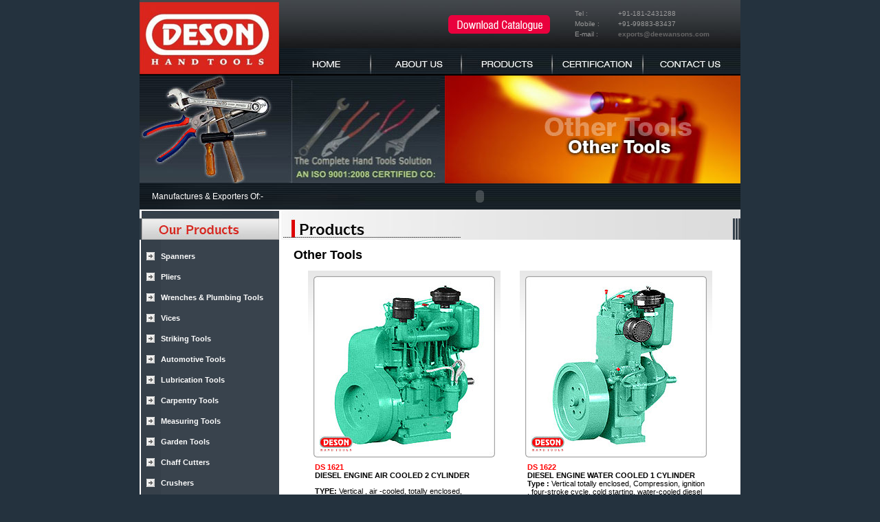

--- FILE ---
content_type: text/html
request_url: http://deewansons.com/other-t3.html
body_size: 5531
content:
<html>
<head>
<TITLE>DEEWANSONS - kerosene pressure stove manufacturers india, kerosene pressure stove exporters, charcoal iron press, cobbler anvil, shoe maker anvil, shoe repair anvil, three legged pot, three legged potjie</TITLE>
<META name="keywords" content="Kerosene pressure stove, kerosene pressure stove manufacturers india, kerosene pressure stove exporters, charcoal iron press, cobbler anvil, shoe maker anvil, shoe repair anvil, three legged pot, three legged potjie">
<!-- ImageReady Preload Script (about.psd) -->
<script type="text/javascript">
<!--

function newImage(arg) {
	if (document.images) {
		rslt = new Image();
		rslt.src = arg;
		return rslt;
	}
}

function changeImages() {
	if (document.images && (preloadFlag == true)) {
		for (var i=0; i<changeImages.arguments.length; i+=2) {
			document[changeImages.arguments[i]].src = changeImages.arguments[i+1];
		}
	}
}

var preloadFlag = false;
function preloadImages() {
	if (document.images) {
		about_03_over = newImage("images/about_03-over.jpg");
		about_04_over = newImage("images/about_04-over.jpg");
		about_05_over = newImage("images/about_05-over.jpg");
		about_06_over = newImage("images/about_06-over.jpg");
		about_07_over = newImage("images/about_07-over.jpg");
		preloadFlag = true;
	}
}

// -->
</script>
<!-- End Preload Script -->
<style type="text/css">
<!--
body {
	background-image: url();
	background-repeat: repeat-x;
	background-color: #24323E;
}
-->
</style>
<link href="style.css" rel="stylesheet" type="text/css">
<link href="mainstyle1.css" rel="stylesheet" type="text/css">
<style type="text/css">
<!--
.style3 {color: #999999}
.style4 {
	color: #FF0000;
	font-weight: bold;
}
-->
</style>
</head>
<body leftmargin="0" topmargin="0" marginwidth="0" marginheight="0" onLoad="preloadImages();">
<!-- ImageReady Slices (about.psd) -->
<table width="874" height="479" border="0" align="center" cellpadding="0" cellspacing="0" id="Table_01">
	<tr>
		<td colspan="2" rowspan="2">
			<img src="images/about_01.jpg" width="204" height="110" alt=""></td>
		<td height="70" colspan="6" background="images/about_02.jpg"><table width="100%" border="0" align="center" cellpadding="0" cellspacing="0">
      <tr>
        <td width="35%"><table width="201" border="0" align="center" cellpadding="1" cellspacing="1">
          <tr>
            <td width="194"><div id="google_translate_element"></div>
              <script>
function googleTranslateElementInit() {
  new google.translate.TranslateElement({
    pageLanguage: 'en',
    layout: google.translate.TranslateElement.InlineLayout.SIMPLE
  }, 'google_translate_element');
}
          </script>
              <script src="http://translate.google.com/translate_a/element.js?cb=googleTranslateElementInit"></script></td>
            <td width="10">&nbsp;</td>
          </tr>
        </table>
        <td width="25%" align="center"><a href="Deewansons-Catalog.pdf" target="_blank"><img src="images/download.png" width="154" height="33" border="0"></a></td>
        <td width="40%"><table width="90%" border="0" align="right" cellpadding="0" cellspacing="0">
          <tr>
            <td width="26%" class="meenu style3">Tel : </td>
            <td width="74%" class="ind_mor1">+91-181-2431288</td>
          </tr>
          <tr><td class="meenu style3">Mobile : </td>
            <td class="ind_mor1">+91-99883-83437</td>

          </tr>
          <tr>
            <td class="meenu style3">E-mail : </td>
            <td class="ind_mor1"><a href="mailto:exports@deewansons.com">exports@deewansons.com</a></td>
          </tr>
        </table></td>
      </tr>
    </table></td>
	</tr>
	<tr>
		<td>
			<a href="index.html"
				onmouseover="changeImages('about_03', 'images/about_03-over.jpg'); return true;"
				onmouseout="changeImages('about_03', 'images/about_03.jpg'); return true;"
				onmousedown="changeImages('about_03', 'images/about_03-over.jpg'); return true;"
				onmouseup="changeImages('about_03', 'images/about_03-over.jpg'); return true;">
				<img name="about_03" src="images/about_03.jpg" width="132" height="40" border="0" alt=""></a></td>
		<td colspan="2">
			<a href="about.html"
				onmouseover="changeImages('about_04', 'images/about_04-over.jpg'); return true;"
				onmouseout="changeImages('about_04', 'images/about_04.jpg'); return true;"
				onmousedown="changeImages('about_04', 'images/about_04-over.jpg'); return true;"
				onmouseup="changeImages('about_04', 'images/about_04-over.jpg'); return true;">
				<img name="about_04" src="images/about_04.jpg" width="132" height="40" border="0" alt=""></a></td>
		<td>
			<a href="products.html"
				onmouseover="changeImages('about_05', 'images/about_05-over.jpg'); return true;"
				onmouseout="changeImages('about_05', 'images/about_05.jpg'); return true;"
				onmousedown="changeImages('about_05', 'images/about_05-over.jpg'); return true;"
				onmouseup="changeImages('about_05', 'images/about_05-over.jpg'); return true;">
				<img name="about_05" src="images/about_05.jpg" width="132" height="40" border="0" alt=""></a></td>
		<td>
			<a href="certification.html"
				onmouseover="changeImages('about_06', 'images/about_06-over.jpg'); return true;"
				onmouseout="changeImages('about_06', 'images/about_06.jpg'); return true;"
				onmousedown="changeImages('about_06', 'images/about_06-over.jpg'); return true;"
				onmouseup="changeImages('about_06', 'images/about_06-over.jpg'); return true;">
				<img name="about_06" src="images/about_06.jpg" width="132" height="40" border="0" alt=""></a></td>
		<td>
			<a href="contact.html"
				onmouseover="changeImages('about_07', 'images/about_07-over.jpg'); return true;"
				onmouseout="changeImages('about_07', 'images/about_07.jpg'); return true;"
				onmousedown="changeImages('about_07', 'images/about_07-over.jpg'); return true;"
				onmouseup="changeImages('about_07', 'images/about_07-over.jpg'); return true;">
				<img name="about_07" src="images/about_07.jpg" width="142" height="40" border="0" alt=""></a></td>
	</tr>
	<tr>
		<td colspan="4">
			<img src="images/about_08.jpg" width="444" height="157" alt=""></td>
		<td height="157" colspan="4" background="images/about_09.jpg"><img src="images/other-tools-p.jpg" width="430" height="157"></td>
	</tr>
	<tr>
      <td height="38" colspan="8" background="images/index_10.jpg"><table width="96%" border="0" align="center" cellpadding="0" cellspacing="0">
          <tr>
            <td width="27%"><span class="td_white">Manufactures &amp; Exporters Of:-</span></td>
            <td width="62%"><object classid="clsid:D27CDB6E-AE6D-11cf-96B8-444553540000" codebase="http://download.macromedia.com/pub/shockwave/cabs/flash/swflash.cab#version=7,0,19,0" width="500" height="20">
                <param name="movie" value="text.swf" />
                <param name="wmode" value="transparent" />
                <embed wmode ="transparent" src="text.swf" quality="high" pluginspage="http://www.macromedia.com/go/getflashplayer" type="application/x-shockwave-flash" width="500" height="30"></embed>
            </object></td>
            <td width="11%"><a href="director.html"></a></td>
          </tr>
      </table></td>
  </tr>
	<tr>
		<td>
			<img src="images/about_11.jpg" width="203" height="44" alt=""></td>
		<td colspan="7">
			<img src="images/product.jpg" width="671" height="44" alt=""></td>
	</tr>
	<tr>
		<td width="203" height="62" valign="top" background="images/about_13.jpg"><table width="94%" border="0" align="center" cellpadding="0" cellspacing="0">
          <tr>
            <td valign="top"><table width="200" border="0" align="left" cellpadding="0" cellspacing="0" bgcolor="#36404A">
              <tr>
                <th width="29" scope="col">&nbsp;</th>
                <th width="171" bgcolor="#39434D" class="td_white" scope="col">&nbsp;</th>
              </tr>
              <tr>
                <th scope="col"><img src="images/arrow.jpg" width="12" height="12" /></th>
                <th bgcolor="#39434D" class="td_white" scope="col"><div align="left"><a href="spanners.html">Spanners</a></div></th>
              </tr>
              <tr>
                <th scope="col">&nbsp;</th>
                <th bgcolor="#39434D" class="td_white" scope="col">&nbsp;</th>
              </tr>
              <tr>
                <th scope="col"><img src="images/arrow.jpg" width="12" height="12" /></th>
                <th bgcolor="#39434D" class="td_white" scope="col"><div align="left"><a href="pliers.html">Pliers</a></div></th>
              </tr>
              <tr>
                <th scope="col">&nbsp;</th>
                <th bgcolor="#39434D" class="td_white" scope="col">&nbsp;</th>
              </tr>
              <tr>
                <th scope="col"><img src="images/arrow.jpg" width="12" height="12" /></th>
                <th bgcolor="#39434D" class="td_white" scope="col"><div align="left"><a href="wrenches.html">Wrenches &amp; Plumbing Tools</a></div></th>
              </tr>
              <tr>
                <th scope="col">&nbsp;</th>
                <th bgcolor="#39434D" class="td_white" scope="col">&nbsp;</th>
              </tr>
              <tr>
                <th scope="col"><img src="images/arrow.jpg" width="12" height="12" /></th>
                <th bgcolor="#39434D" class="td_white" scope="col"><div align="left"><a href="vices.html">Vices</a></div></th>
              </tr>
              <tr>
                <th scope="col">&nbsp;</th>
                <th bgcolor="#39434D" class="td_white" scope="col">&nbsp;</th>
              </tr>
              <tr>
                <th scope="col"><img src="images/arrow.jpg" width="12" height="12" /></th>
                <th bgcolor="#39434D" class="td_white" scope="col"><div align="left"><a href="striking-tools.html">Striking Tools </a></div></th>
              </tr>
              <tr>
                <th scope="col">&nbsp;</th>
                <th bgcolor="#39434D" class="td_white" scope="col">&nbsp;</th>
              </tr>
              <tr>
                <th scope="col"><img src="images/arrow.jpg" width="12" height="12" /></th>
                <th bgcolor="#39434D" class="td_white" scope="col"><div align="left">
                    <p><a href="garage.html">Automotive Tools </a></p>
                  <a href="garage.html"></a> </div></th>
              </tr>
              <tr>
                <th scope="col">&nbsp;</th>
                <th bgcolor="#39434D" class="td_white" scope="col">&nbsp;</th>
              </tr>
              <tr>
                <th scope="col"><img src="images/arrow.jpg" width="12" height="12" /></th>
                <th bgcolor="#39434D" class="td_white" scope="col"><div align="left">
                    <p><a href="lubrication.html"> Lubrication Tools</a></p>
                  <a href="garage.html"></a> </div></th>
              </tr>
              <tr>
                <th scope="col">&nbsp;</th>
                <th bgcolor="#39434D" class="td_white" scope="col">&nbsp;</th>
              </tr>
              <tr>
                <th scope="col"><img src="images/arrow.jpg" width="12" height="12" /></th>
                <th bgcolor="#39434D" class="td_white" scope="col"><div align="left"><a href="carpentry.html">Carpentry Tools <br>
                </a></div></th>
              </tr>
              <tr>
                <th scope="col">&nbsp;</th>
                <th bgcolor="#39434D" class="td_white" scope="col">&nbsp;</th>
              </tr>
              <tr>
                <th scope="col"><img src="images/arrow.jpg" width="12" height="12" /></th>
                <th bgcolor="#39434D" class="td_white" scope="col"><div align="left"><a href="measuring.html"> Measuring Tools</a></div></th>
              </tr>
              <tr>
                <th scope="col">&nbsp;</th>
                <th bgcolor="#39434D" class="td_white" scope="col">&nbsp;</th>
              </tr>
              <tr>
                <th scope="col"><img src="images/arrow.jpg" width="12" height="12" /></th>
                <th bgcolor="#39434D" class="td_white" scope="col"><div align="left"><a href="garden-tools.html">Garden Tools </a></div></th>
              </tr>
              <tr>
                <th scope="col">&nbsp;</th>
                <th bgcolor="#39434D" class="td_white" scope="col">&nbsp;</th>
              </tr>
              <tr>
                <th scope="col"><img src="images/arrow.jpg" width="12" height="12" /></th>
                <th bgcolor="#39434D" class="td_white" scope="col"><div align="left"><a href="chaff.html">Chaff Cutters</a> </div></th>
              </tr>
              <tr>
                <th scope="col">&nbsp;</th>
                <th bgcolor="#39434D" class="td_white" scope="col">&nbsp;</th>
              </tr>
              <tr>
                <th scope="col"><img src="images/arrow.jpg" width="12" height="12" /></th>
                <th bgcolor="#39434D" class="td_white" scope="col"><div align="left"><a href="sugar-cane-crushers.html">Crushers </a></div></th>
              </tr>
              <tr>
                <th scope="col">&nbsp;</th>
                <th bgcolor="#39434D" class="td_white" scope="col">&nbsp;</th>
              </tr>
              <tr>
                <th scope="col"><img src="images/arrow.jpg" width="12" height="12" /></th>
                <th bgcolor="#39434D" class="td_white" scope="col"><div align="left"><a href="leather-pouches.html">Leather Products</a> </div></th>
              </tr>
              <tr>
                <th scope="col">&nbsp;</th>
                <th bgcolor="#39434D" class="td_white" scope="col">&nbsp;</th>
              </tr>
              <tr>
                <th scope="col"><img src="images/arrow.jpg" width="12" height="12" /></th>
                <th bgcolor="#39434D" class="td_white" scope="col"><div align="left"><a href="sawblade.html">Saw Blades </a></div></th>
              </tr>
              <tr>
                <th scope="col">&nbsp;</th>
                <th bgcolor="#39434D" class="td_white" scope="col">&nbsp;</th>
              </tr>
              <tr>
                <th scope="col"><img src="images/arrow.jpg" width="12" height="12" /></th>
                <th bgcolor="#39434D" class="td_white" scope="col"><div align="left"><a href="hardware.html">Hardware</a> </div></th>
              </tr>
              <tr>
                <th scope="col">&nbsp;</th>
                <th bgcolor="#39434D" class="td_white" scope="col">&nbsp;</th>
              </tr>
              <tr>
                <th scope="col"><img src="images/arrow.jpg" width="12" height="12" /></th>
                <th bgcolor="#39434D" class="td_white" scope="col"><div align="left"><a href="other_tools.html">Other Tools </a></div></th>
              </tr>
              <tr>
                <th scope="col">&nbsp;</th>
                <th bgcolor="#39434D" class="td_white" scope="col">&nbsp;</th>
              </tr>
              <tr>
                <th scope="col">&nbsp;</th>
                <th bgcolor="#39434D" class="td_white" scope="col">&nbsp;</th>
              </tr>
              <tr>
                <th colspan="2" scope="col"><img src="images/enquiry3.gif" width="200" height="86" border="0" usemap="#Map" /></th>
              </tr>
            </table>
              <map name="Map" id="Map22232">
                <area shape="rect" coords="172,65,197,83" href="enquiry.html" />
              </map>
              <map name="Map" id="Map22232">
                <area shape="rect" coords="172,65,197,83" href="enquiry.html" />
              </map>
              <map name="Map" id="Map3232">
                <area shape="rect" coords="173,65,198,83" href="enquiry.html" />
              </map>
              <map name="Map" id="Map2332">
                <area shape="rect" coords="172,65,197,83" href="enquiry.html" />
              </map>
              <map name="Map" id="Map2332">
                <area shape="rect" coords="172,65,197,83" href="enquiry.html" />
              </map>
              <map name="Map" id="Map432">
                <area shape="rect" coords="173,65,198,83" href="enquiry.html" />
              </map>
              <map name="Map" id="Map22232">
                <area shape="rect" coords="172,65,197,83" href="enquiry.html" />
              </map>
              <map name="Map" id="Map22232">
                <area shape="rect" coords="172,65,197,83" href="enquiry.html" />
              </map>
              <map name="Map" id="Map3232">
                <area shape="rect" coords="173,65,198,83" href="enquiry.html" />
              </map>
              <map name="Map" id="Map22232">
                <area shape="rect" coords="172,65,197,83" href="enquiry.html" />
              </map>
              <map name="Map" id="Map22232">
                <area shape="rect" coords="172,65,197,83" href="enquiry.html" />
              </map>
              <map name="Map" id="Map3232">
                <area shape="rect" coords="172,65,197,83" href="enquiry.html" />
              </map>
              <map name="Map" id="Map2332">
                <area shape="rect" coords="172,65,197,83" href="enquiry.html" />
              </map>
              <map name="Map" id="Map2332">
                <area shape="rect" coords="172,65,197,83" href="enquiry.html" />
              </map>
              <map name="Map" id="Map432">
                <area shape="rect" coords="172,65,197,83" href="enquiry.html" />
              </map>
              <map name="Map" id="Map22232">
                <area shape="rect" coords="172,65,197,83" href="enquiry.html" />
              </map>
              <map name="Map" id="Map22232">
                <area shape="rect" coords="172,65,197,83" href="enquiry.html" />
              </map>
              <map name="Map" id="Map3232">
                <area shape="rect" coords="173,65,198,83" href="enquiry.html" />
              </map>
              <map name="Map" id="Map22232">
                <area shape="rect" coords="172,65,197,83" href="enquiry.html" />
              </map>
              <map name="Map" id="Map22232">
                <area shape="rect" coords="172,65,197,83" href="enquiry.html" />
              </map>
              <map name="Map" id="Map3232">
                <area shape="rect" coords="172,65,197,83" href="enquiry.html" />
              </map>
              <map name="Map" id="Map2332">
                <area shape="rect" coords="172,65,197,83" href="enquiry.html" />
              </map>
              <map name="Map" id="Map2332">
                <area shape="rect" coords="172,65,197,83" href="enquiry.html" />
              </map>
              <map name="Map" id="Map432">
                <area shape="rect" coords="172,65,197,83" href="enquiry.html" />
              </map>
              <map name="Map" id="Map2242">
                <area shape="rect" coords="172,65,197,83" href="enquiry.html" />
              </map>
              <map name="Map" id="Map2242">
                <area shape="rect" coords="172,65,197,83" href="enquiry.html" />
              </map>
              <map name="Map" id="Map342">
                <area shape="rect" coords="173,65,198,83" href="enquiry.html" />
              </map>
              <map name="Map" id="Map2242">
                <area shape="rect" coords="172,65,197,83" href="enquiry.html" />
              </map>
              <map name="Map" id="Map2242">
                <area shape="rect" coords="172,65,197,83" href="enquiry.html" />
              </map>
              <map name="Map" id="Map342">
                <area shape="rect" coords="172,65,197,83" href="enquiry.html" />
              </map>
              <map name="Map" id="Map252">
                <area shape="rect" coords="172,65,197,83" href="enquiry.html" />
              </map>
              <map name="Map" id="Map252">
                <area shape="rect" coords="172,65,197,83" href="enquiry.html" />
              </map>
              <map name="Map" id="Map62">
                <area shape="rect" coords="172,65,197,83" href="enquiry.html" />
              </map>
              <map name="Map" id="Map22222">
                <area shape="rect" coords="172,65,197,83" href="enquiry.html" />
              </map>
              <map name="Map" id="Map22222">
                <area shape="rect" coords="172,65,197,83" href="enquiry.html" />
              </map>
              <map name="Map" id="Map3222">
                <area shape="rect" coords="173,65,198,83" href="enquiry.html" />
              </map>
              <map name="Map" id="Map2322">
                <area shape="rect" coords="172,65,197,83" href="enquiry.html" />
              </map>
              <map name="Map" id="Map2322">
                <area shape="rect" coords="172,65,197,83" href="enquiry.html" />
              </map>
              <map name="Map" id="Map422">
                <area shape="rect" coords="173,65,198,83" href="enquiry.html" />
              </map>
              <map name="Map" id="Map2232">
                <area shape="rect" coords="172,65,197,83" href="enquiry.html" />
              </map>
              <map name="Map" id="Map2232">
                <area shape="rect" coords="172,65,197,83" href="enquiry.html" />
              </map>
              <map name="Map" id="Map332">
                <area shape="rect" coords="173,65,198,83" href="enquiry.html" />
              </map>
              <map name="Map" id="Map2232">
                <area shape="rect" coords="172,65,197,83" href="enquiry.html" />
              </map>
              <map name="Map" id="Map2232">
                <area shape="rect" coords="172,65,197,83" href="enquiry.html" />
              </map>
              <map name="Map" id="Map332">
                <area shape="rect" coords="172,65,197,83" href="enquiry.html" />
              </map>
              <map name="Map" id="Map242">
                <area shape="rect" coords="172,65,197,83" href="enquiry.html" />
              </map>
              <map name="Map" id="Map242">
                <area shape="rect" coords="172,65,197,83" href="enquiry.html" />
              </map>
              <map name="Map" id="Map52">
                <area shape="rect" coords="172,65,197,83" href="enquiry.html" />
              </map>
              <map name="Map" id="Map2224">
                <area shape="rect" coords="172,65,197,83" href="enquiry.html" />
              </map>
              <map name="Map" id="Map2224">
                <area shape="rect" coords="172,65,197,83" href="enquiry.html" />
              </map>
              <map name="Map" id="Map324">
                <area shape="rect" coords="173,65,198,83" href="enquiry.html" />
              </map>
              <map name="Map" id="Map234">
                <area shape="rect" coords="172,65,197,83" href="enquiry.html" />
              </map>
              <map name="Map" id="Map234">
                <area shape="rect" coords="172,65,197,83" href="enquiry.html" />
              </map>
              <map name="Map" id="Map44">
                <area shape="rect" coords="172,65,197,83" href="enquiry.html" />
              </map>
              <map name="Map" id="Map2224">
                <area shape="rect" coords="172,65,197,83" href="enquiry.html" />
              </map>
              <map name="Map" id="Map2224">
                <area shape="rect" coords="172,65,197,83" href="enquiry.html" />
              </map>
              <map name="Map" id="Map324">
                <area shape="rect" coords="173,65,198,83" href="enquiry.html" />
              </map>
              <map name="Map" id="Map2224">
                <area shape="rect" coords="172,65,197,83" href="enquiry.html" />
              </map>
              <map name="Map" id="Map2224">
                <area shape="rect" coords="172,65,197,83" href="enquiry.html" />
              </map>
              <map name="Map" id="Map324">
                <area shape="rect" coords="172,65,197,83" href="enquiry.html" />
              </map>
              <map name="Map" id="Map234">
                <area shape="rect" coords="172,65,197,83" href="enquiry.html" />
              </map>
              <map name="Map" id="Map234">
                <area shape="rect" coords="172,65,197,83" href="enquiry.html" />
              </map>
              <map name="Map" id="Map44">
                <area shape="rect" coords="172,65,197,83" href="enquiry.html" />
              </map>
              <map name="Map" id="Map225">
                <area shape="rect" coords="172,65,197,83" href="enquiry.html" />
              </map>
              <map name="Map" id="Map225">
                <area shape="rect" coords="172,65,197,83" href="enquiry.html" />
              </map>
              <map name="Map" id="Map35">
                <area shape="rect" coords="173,65,198,83" href="enquiry.html" />
              </map>
              <map name="Map" id="Map26">
                <area shape="rect" coords="172,65,197,83" href="enquiry.html" />
              </map>
              <map name="Map" id="Map7">
                <area shape="rect" coords="172,65,197,83" href="enquiry.html" />
              </map>
              <map name="Map" id="Map2223">
                <area shape="rect" coords="172,65,197,83" href="enquiry.html" />
              </map>
              <map name="Map" id="Map2223">
                <area shape="rect" coords="172,65,197,83" href="enquiry.html" />
              </map>
              <map name="Map" id="Map323">
                <area shape="rect" coords="173,65,198,83" href="enquiry.html" />
              </map>
              <map name="Map" id="Map233">
                <area shape="rect" coords="172,65,197,83" href="enquiry.html" />
              </map>
              <map name="Map" id="Map233">
                <area shape="rect" coords="172,65,197,83" href="enquiry.html" />
              </map>
              <map name="Map" id="Map43">
                <area shape="rect" coords="173,65,198,83" href="enquiry.html" />
              </map>
              <map name="Map" id="Map2223">
                <area shape="rect" coords="172,65,197,83" href="enquiry.html" />
              </map>
              <map name="Map" id="Map2223">
                <area shape="rect" coords="172,65,197,83" href="enquiry.html" />
              </map>
              <map name="Map" id="Map323">
                <area shape="rect" coords="173,65,198,83" href="enquiry.html" />
              </map>
              <map name="Map" id="Map2223">
                <area shape="rect" coords="172,65,197,83" href="enquiry.html" />
              </map>
              <map name="Map" id="Map2223">
                <area shape="rect" coords="172,65,197,83" href="enquiry.html" />
              </map>
              <map name="Map" id="Map323">
                <area shape="rect" coords="172,65,197,83" href="enquiry.html" />
              </map>
              <map name="Map" id="Map233">
                <area shape="rect" coords="172,65,197,83" href="enquiry.html" />
              </map>
              <map name="Map" id="Map233">
                <area shape="rect" coords="172,65,197,83" href="enquiry.html" />
              </map>
              <map name="Map" id="Map43">
                <area shape="rect" coords="172,65,197,83" href="enquiry.html" />
              </map>
              <map name="Map" id="Map2223">
                <area shape="rect" coords="172,65,197,83" href="enquiry.html" />
              </map>
              <map name="Map" id="Map2223">
                <area shape="rect" coords="172,65,197,83" href="enquiry.html" />
              </map>
              <map name="Map" id="Map323">
                <area shape="rect" coords="173,65,198,83" href="enquiry.html" />
              </map>
              <map name="Map" id="Map2223">
                <area shape="rect" coords="172,65,197,83" href="enquiry.html" />
              </map>
              <map name="Map" id="Map2223">
                <area shape="rect" coords="172,65,197,83" href="enquiry.html" />
              </map>
              <map name="Map" id="Map323">
                <area shape="rect" coords="172,65,197,83" href="enquiry.html" />
              </map>
              <map name="Map" id="Map233">
                <area shape="rect" coords="172,65,197,83" href="enquiry.html" />
              </map>
              <map name="Map" id="Map233">
                <area shape="rect" coords="172,65,197,83" href="enquiry.html" />
              </map>
              <map name="Map" id="Map43">
                <area shape="rect" coords="172,65,197,83" href="enquiry.html" />
              </map>
              <map name="Map" id="Map224">
                <area shape="rect" coords="172,65,197,83" href="enquiry.html" />
              </map>
              <map name="Map" id="Map224">
                <area shape="rect" coords="172,65,197,83" href="enquiry.html" />
              </map>
              <map name="Map" id="Map34">
                <area shape="rect" coords="173,65,198,83" href="enquiry.html" />
              </map>
              <map name="Map" id="Map224">
                <area shape="rect" coords="172,65,197,83" href="enquiry.html" />
              </map>
              <map name="Map" id="Map224">
                <area shape="rect" coords="172,65,197,83" href="enquiry.html" />
              </map>
              <map name="Map" id="Map34">
                <area shape="rect" coords="172,65,197,83" href="enquiry.html" />
              </map>
              <map name="Map" id="Map25">
                <area shape="rect" coords="172,65,197,83" href="enquiry.html" />
              </map>
              <map name="Map" id="Map25">
                <area shape="rect" coords="172,65,197,83" href="enquiry.html" />
              </map>
              <map name="Map" id="Map6">
                <area shape="rect" coords="172,65,197,83" href="enquiry.html" />
              </map>
              <map name="Map" id="Map2222">
                <area shape="rect" coords="172,65,197,83" href="enquiry.html" />
              </map>
              <map name="Map" id="Map2222">
                <area shape="rect" coords="172,65,197,83" href="enquiry.html" />
              </map>
              <map name="Map" id="Map322">
                <area shape="rect" coords="173,65,198,83" href="enquiry.html" />
              </map>
              <map name="Map" id="Map232">
                <area shape="rect" coords="172,65,197,83" href="enquiry.html" />
              </map>
              <map name="Map" id="Map232">
                <area shape="rect" coords="172,65,197,83" href="enquiry.html" />
              </map>
              <map name="Map" id="Map42">
                <area shape="rect" coords="173,65,198,83" href="enquiry.html" />
              </map>
              <map name="Map" id="Map223">
                <area shape="rect" coords="172,65,197,83" href="enquiry.html" />
              </map>
              <map name="Map" id="Map223">
                <area shape="rect" coords="172,65,197,83" href="enquiry.html" />
              </map>
              <map name="Map" id="Map33">
                <area shape="rect" coords="173,65,198,83" href="enquiry.html" />
              </map>
              <map name="Map" id="Map223">
                <area shape="rect" coords="172,65,197,83" href="enquiry.html" />
              </map>
              <map name="Map" id="Map223">
                <area shape="rect" coords="172,65,197,83" href="enquiry.html" />
              </map>
              <map name="Map" id="Map33">
                <area shape="rect" coords="172,65,197,83" href="enquiry.html" />
              </map>
              <map name="Map" id="Map24">
                <area shape="rect" coords="172,65,197,83" href="enquiry.html" />
              </map>
              <map name="Map" id="Map24">
                <area shape="rect" coords="172,65,197,83" href="enquiry.html" />
              </map>
              <map name="Map" id="Map5">
                <area shape="rect" coords="172,65,197,83" href="enquiry.html" />
              </map>
              <map name="Map" id="Map222">
                <area shape="rect" coords="172,65,197,83" href="enquiry.html" />
              </map>
              <map name="Map" id="Map222">
                <area shape="rect" coords="172,65,197,83" href="enquiry.html" />
              </map>
              <map name="Map" id="Map32">
                <area shape="rect" coords="173,65,198,83" href="enquiry.html" />
              </map>
              <map name="Map" id="Map232">
                <area shape="rect" coords="172,65,197,83" href="enquiry.html" />
              </map>
              <map name="Map" id="Map232">
                <area shape="rect" coords="172,65,197,83" href="enquiry.html" />
              </map>
              <map name="Map" id="Map42">
                <area shape="rect" coords="172,65,197,83" href="enquiry.html" />
              </map>
              <map name="Map" id="Map222">
                <area shape="rect" coords="172,65,197,83" href="enquiry.html" />
              </map>
              <map name="Map" id="Map222">
                <area shape="rect" coords="172,65,197,83" href="enquiry.html" />
              </map>
              <map name="Map" id="Map32">
                <area shape="rect" coords="173,65,198,83" href="enquiry.html" />
              </map>
              <map name="Map" id="Map222">
                <area shape="rect" coords="172,65,197,83" href="enquiry.html" />
              </map>
              <map name="Map" id="Map222">
                <area shape="rect" coords="172,65,197,83" href="enquiry.html" />
              </map>
              <map name="Map" id="Map32">
                <area shape="rect" coords="172,65,197,83" href="enquiry.html" />
              </map>
              <map name="Map" id="Map24">
                <area shape="rect" coords="172,65,197,83" href="enquiry.html" />
              </map>
              <map name="Map" id="Map24">
                <area shape="rect" coords="172,65,197,83" href="enquiry.html" />
              </map>
              <map name="Map" id="Map5">
                <area shape="rect" coords="172,65,197,83" href="enquiry.html" />
              </map>
              <map name="Map" id="Map23">
                <area shape="rect" coords="172,65,197,83" href="enquiry.html" />
              </map>
              <map name="Map" id="Map23">
                <area shape="rect" coords="172,65,197,83" href="enquiry.html" />
              </map>
              <map name="Map" id="Map4">
                <area shape="rect" coords="173,65,198,83" href="enquiry.html" />
              </map>
              <map name="Map" id="Map22">
                <area shape="rect" coords="172,65,197,83" href="enquiry.html" />
              </map>
              <map name="Map" id="Map3">
                <area shape="rect" coords="172,65,197,83" href="enquiry.html" />
              </map>
              <map name="Map" id="Map2">
                <area shape="rect" coords="172,65,197,83" href="enquiry.html" />
              </map>
              <map name="Map" id="Map">
                <area shape="rect" coords="172,65,197,83" href="enquiry.html" />
              </map>            </td>
          </tr>
      </table></td>
		<td height="62" colspan="7" background="images/about_14.jpg"><table width="94%" border="0" align="center" cellpadding="0" cellspacing="0">
          <tr>
            <td>&nbsp;</td>
          </tr>
          <tr>
            <td><strong><font size="+1">Other  Tools</font></strong></td>
          </tr>
          <tr>
            <td>&nbsp;</td>
          </tr>
          <tr>
            <td><table width="98%" border="0" align="center" cellpadding="0" cellspacing="0">
              <tr>
                <th width="50%" scope="col"><div align="center"> <img src="product-img/other-21.jpg" width="280" height="280" class='eImage'  /></div></th>
                <th width="50%" scope="col"><div align="center"><img src="product-img/other-22.jpg" width="280" height="280" border="0" /></div></th>
              </tr>
              <tr>
                <td valign="top" class="abu_txt-big" scope="col"><table width="84%" border="0" align="center" cellpadding="0" cellspacing="0">
                  <tr>
                    <td><p><span class="style4">DS 1621</span><br>
                        <strong>DIESEL  ENGINE AIR COOLED 2 CYLINDER</strong></p>                      
                      <p><strong>TYPE:</strong>&nbsp;Vertical , air  -cooled, totally enclosed, Compression, ignition , four-stroke cycle  diesel&nbsp; engine.<br>
                          <strong>COMBUSTION :</strong>&nbsp;Over type  combustion chamber in an aluminium alloy piston in combination with long-stem  nozzle, resulting in low fuel consumption and easy starting .<br>
                          <strong>FUEL SYSTEM&nbsp;:</strong>&nbsp;Fuel is supplied to the fuel pump by  gravity feed through the fuel tank and an afficient paper element filter.<br>
                          <strong>SPECIFIC FUEL CONSUMPTION&nbsp; :</strong>&nbsp;251  g/kwh (185 g/bhp-h) at 1500 rpm, full load.<br>
                          <strong>FUEL TANK CAPACITY :&nbsp;</strong>11.5  Liters<br>
                          <strong>LUBRICATION :</strong>&nbsp;Moving parts  are lubricated party by force feed and party by splash lubrication.<br>
                          <strong>LUB. OIL SUMP CAPACITY :</strong>&nbsp;7.2  Liters, at higher level mark on dipstick.<br>
                          <strong>LUB. OIL CONSUMPTION :</strong>&nbsp;0.8  of fuel consumption.<strong></strong></p></td>
                  </tr>
                </table></td>
                <th valign="top" class="abu_txt-big" scope="col"><table width="84%" border="0" align="center" cellpadding="0" cellspacing="0">
                  <tr>
                    <td><p><span class="style4">DS 1622</span><br>
                        <strong>DIESEL  ENGINE WATER COOLED 1 CYLINDER</strong><br>
                        <strong>Type :</strong>&nbsp;Vertical totally  enclosed, Compression, ignition , four-stroke cycle, cold starting,  water-cooled diesel&nbsp; engines.<br>
                        <strong>COMBUSTION :</strong>&nbsp;Open type  combustion chamber in an aluminum alloy piston in combination with long-stem  nozzle, resulting in low fuel consumption and easy starting .<br>
                        <strong>FUEL SYSTEM&nbsp;:</strong>&nbsp;Fuel is supplied to the fuel pump by  gravity feed through the fuel tank and an efficient paper element filter.<br>
                        <strong>SPECIFIC FUEL CONSUMPTION&nbsp;&nbsp;:</strong>&nbsp;DM 10:11.5 liters, DM20:20 liters.<br>
                        <strong>FUEL TANK CAPACITY :</strong>&nbsp;TVI-6.5  liters, TV2 - 11.5 liters.<br>
                        <strong>LUBRICATION :</strong>&nbsp;Force feed  lubrication to connecting rod large end bearings. Others workings parts are  splash lubricated. Lubricating oil stringer is provided for cleaning the  lubricating oil.<br>
                        <strong>LUB. OIL SUMP CAPACITY&nbsp;:</strong>&nbsp;Dm10: 3.75 liters, Dm20.7.2 liters, at  higher level mark on dipstick<strong></strong></p>                      </td>
                  </tr>
                </table></th>
              </tr>
              <tr>
                <th valign="top" scope="col">&nbsp;</th>
                <th valign="top" scope="col">&nbsp;</th>
              </tr>
              <tr>
                <th scope="col">&nbsp;</th>
                <th scope="col">&nbsp;</th>
              </tr>
              <tr>
                <th scope="col">&nbsp;</th>
                <th scope="col">&nbsp;</th>
              </tr>
              <tr>
                <th scope="col">&nbsp;</th>
                <th scope="col">&nbsp;</th>
              </tr>
              <tr>
                <th scope="col"><a name="1"></a></th>
                <th scope="col">&nbsp;</th>
              </tr>
              <tr>
                <th scope="col"><div align="center"> <img src="product-img/other-23.jpg" width="280" height="280" class='eImage'  /></div></th>
                <th scope="col"><div align="center"><img src="product-img/other-24.jpg" width="280" height="280" border="0" /></div></th>
              </tr>
              <tr>
                <td valign="top" class="abu_txt-big" scope="col"><table width="84%" border="0" align="center" cellpadding="0" cellspacing="0">
                  <tr>
                    <td><p><span class="style4">DS 1623</span><br>
                        <strong>DIESEL  ENGINE WATER COOLED 2 CYLINDER</strong></p>                      
                      <p align="justify"><strong>Type :</strong>&nbsp;Vertical totally  enclosed, Compression, ignition , four-stroke cycle, cold starting,  water-cooled diesel&nbsp; engines.<br>
                          <strong>COMBUSTION :</strong>&nbsp;Open type  combustion chamber in an aluminum alloy piston in combination with long-stem  nozzle, resulting in low fuel consumption and easy starting .<br>
                          <strong>FUEL SYSTEM&nbsp;:</strong>&nbsp;Fuel is supplied to the fuel pump by  gravity feed through the fuel tank and an efficient paper element filter.<br>
                          <strong>SPECIFIC FUEL CONSUMPTION&nbsp;&nbsp;:</strong>&nbsp;DM 10:11.5 liters, DM20:20 liters.<br>
                          <strong>FUEL TANK CAPACITY :</strong>&nbsp;TVI-6.5  liters, TV2 - 11.5 liters.<br>
                          <strong>LUBRICATION :</strong>&nbsp;Force feed  lubrication to connecting rod large end bearings. Others workings parts are splash  lubricated. Lubricating oil stringer is provided for cleaning the lubricating  oil.<br>
                          <strong>LUB. OIL SUMP CAPACITY&nbsp;:</strong>&nbsp;Dm10: 3.75 liters, Dm20.7.2 liters, at  higher level mark on dipstick<strong></strong></p></td>
                  </tr>
                </table></td>
                <td valign="top" class="abu_txt-big" scope="col"><table width="84%" border="0" align="center" cellpadding="0" cellspacing="0">
                  <tr>
                    <td><p><span class="style4">DS 1624</span><br>
                        <strong>JERRY  OIL CAN PLASTIC</strong></p>                      </td>
                  </tr>
                  <tr>
                    <td>&nbsp;</td>
                  </tr>
                </table>
                  <table width="84%" border="0" align="center" cellpadding="1" cellspacing="1">
                    <tr>
                      <td valign="top" class="prd_speci1"><p align="center"><strong>LTR<br>
                        CAPACITY </strong></p></td>
                      <td valign="top" class="prd_speci1"><p align="center"><strong>PCS/CARTON </strong></p></td>
                    </tr>
                    <tr>
                      <td valign="top" class="spc2"><p align="center"><strong>10</strong></p></td>
                      <td valign="top" class="spc2"><p align="center">50</p></td>
                    </tr>
                    <tr>
                      <td valign="top" class="spc2"><p align="center"><strong>20</strong></p></td>
                      <td valign="top" class="spc2"><p align="center">50</p></td>
                    </tr>
                    <tr>
                      <td valign="top" class="spc2"><p align="center"><strong>25</strong></p></td>
                      <td valign="top" class="spc2"><p align="center">50</p></td>
                    </tr>
                  </table>
                <p>&nbsp;</p></td>
              </tr>
              <tr>
                <th valign="top" scope="col">&nbsp;</th>
                <th valign="top" scope="col">&nbsp;</th>
              </tr>
              <tr>
                <th scope="col">&nbsp;</th>
                <th scope="col">&nbsp;</th>
              </tr>
              <tr>
                <th scope="col">&nbsp;</th>
                <th scope="col">&nbsp;</th>
              </tr>
              <tr>
                <th scope="col"><a name="2" id="2"></a></th>
                <th scope="col">&nbsp;</th>
              </tr>
              <tr>
                <th scope="col"><div align="center"> <img src="product-img/other-25.jpg" width="280" height="280" class='eImage'  /></div></th>
                <th scope="col"><div align="center"><img src="product-img/other-26.jpg" width="280" height="280" border="0" /></div></th>
              </tr>
              <tr>
                <td class="abu_txt-big" scope="col"><table width="84%" border="0" align="center" cellpadding="0" cellspacing="0">
                  <tr>
                    <td><p><span class="style4">DS 1625</span><br>
                        <strong>JERRY  OIL CAN STEEL</strong></p>                      </td>
                  </tr>
                </table></td>
                <td valign="top" class="abu_txt-big" scope="col"><table width="84%" border="0" align="center" cellpadding="0" cellspacing="0">
                  <tr>
                    <td><p><span class="style4">DS 1626</span><br>
                      <strong>MOTOR PULLEY</strong></p>                      </td>
                  </tr>
                </table></td>
              </tr>
              <tr>
                <th valign="top" scope="col">&nbsp;</th>
                <th valign="top" scope="col">&nbsp;</th>
              </tr>
              <tr>
                <th valign="top" scope="col"><table width="84%" border="0" align="center" cellpadding="1" cellspacing="1">
                  <tr>
                    <td valign="top" class="prd_speci1"><p align="center"><strong>LTR<br>
                      CAPACITY </strong></p></td>
                    <td valign="top" class="prd_speci1"><p align="center"><strong>PCS/CARTON </strong></p></td>
                  </tr>
                  <tr>
                    <td valign="top" class="spc2"><p align="center"><strong>5</strong></p></td>
                    <td valign="top" class="spc2"><p align="center">50</p></td>
                  </tr>
                  <tr>
                    <td valign="top" class="spc2"><p align="center"><strong>20</strong></p></td>
                    <td valign="top" class="spc2"><p align="center">50</p></td>
                  </tr>
                </table></th>
                <th valign="top" scope="col"><table width="84%" border="0" align="center" cellpadding="1" cellspacing="1">
                  <tr>
                    <td width="50%" valign="top" class="prd_speci1"><p align="center"><strong>SIZE</strong><br>
                      <strong>INCH </strong></p></td>
                    <td width="50%" valign="top" class="prd_speci1"><p align="center"><strong>PCS/CARTON </strong></p></td>
                  </tr>
                  <tr>
                    <td valign="top" class="spc2"><p align="center"><strong>3</strong></p></td>
                    <td valign="top" class="spc2"><p align="center">50</p></td>
                  </tr>
                  <tr>
                    <td valign="top" class="spc2"><p align="center"><strong>4</strong></p></td>
                    <td valign="top" class="spc2"><p align="center">50</p></td>
                  </tr>
                </table></th>
              </tr>
              <tr>
                <th scope="col">&nbsp;</th>
                <th scope="col">&nbsp;</th>
              </tr>
              <tr>
                <th scope="col">&nbsp;</th>
                <th scope="col">&nbsp;</th>
              </tr>
              <tr>
                <th scope="col"><a name="3" id="3"></a></th>
                <th scope="col">&nbsp;</th>
              </tr>
              <tr>
                <th scope="col">&nbsp;</th>
                <th scope="col">&nbsp;</th>
              </tr>
              <tr>
                <th colspan="2" scope="col"><div align="center"> <img src="product-img/other-27.jpg" width="280" height="280" class='eImage'  /></div></th>
              </tr>
              <tr>
                <td colspan="2" valign="top" class="abu_txt-big" scope="col"><table width="40%" border="0" align="center" cellpadding="0" cellspacing="0">
                  <tr>
                    <td><p><span class="style4">DS 1627</span><br>
                      <strong>PAINT SCRAPER<br>
                      </strong>Hardened and tempered carbon steel blade<br>
 Used for scraping paint</p>                      </td>
                  </tr>
                  <tr>
                    <td>&nbsp;</td>
                  </tr>
                </table>                  </td>
              </tr>
              <tr>
                <td colspan="2" scope="col"><table width="40%" border="0" align="center" cellpadding="0" cellspacing="0">
                  <tr>
                    <td colspan="2" valign="top" class="prd_speci1"><p align="center"><strong>SIZE</strong></p></td>
                    <td width="111" rowspan="2" valign="top" class="prd_speci1"><p align="center"><strong>PCS/CARTON </strong></p></td>
                  </tr>
                  <tr>
                    <td valign="top" class="prd_speci1"><p align="center"><strong>INCH</strong></p></td>
                    <td width="65" valign="top" class="prd_speci1"><p align="center"><strong>MM</strong> </p></td>
                  </tr>
                  <tr>
                    <td width="71" valign="top" class="spc2"><p align="center"><strong>3</strong></p></td>
                    <td width="65" valign="top" class="spc2"><p align="center">75</p></td>
                    <td width="111" valign="top" class="spc2"><p align="center">100</p></td>
                  </tr>
                  <tr>
                    <td width="71" valign="top" class="spc2"><p align="center"><strong>4</strong></p></td>
                    <td width="65" valign="top" class="spc2"><p align="center">100</p></td>
                    <td width="111" valign="top" class="spc2"><p align="center">72</p></td>
                  </tr>
                  <tr>
                    <td width="71" valign="top" class="spc2"><p align="center"><strong>6</strong></p></td>
                    <td width="65" valign="top" class="spc2"><p align="center">150</p></td>
                    <td width="111" valign="top" class="spc2"><p align="center">72</p></td>
                  </tr>
                  <tr>
                    <td width="71" valign="top" class="spc2"><p align="center"><strong>8</strong></p></td>
                    <td width="65" valign="top" class="spc2"><p align="center">200</p></td>
                    <td width="111" valign="top" class="spc2"><p align="center">72</p></td>
                  </tr>
                </table></td>
              </tr>
              <tr>
                <th scope="col">&nbsp;</th>
                <th scope="col">&nbsp;</th>
              </tr>
              <tr>
                <th scope="col"><a name="4" id="4"></a></th>
                <th scope="col">&nbsp;</th>
              </tr>
              <tr>
                <th scope="col">&nbsp;</th>
                <th scope="col">&nbsp;</th>
              </tr>
              <tr>
                <th colspan="2" scope="col"><div align="center"><img src="product-img/other-28.jpg" width="280" height="280" border="0" /></div></th>
              </tr>
              <tr>
                <td colspan="2" valign="top" class="abu_txt-big" scope="col"><table width="40%" border="0" align="center" cellpadding="0" cellspacing="0">
                    <tr>
                      <td><p><span class="style4">DS 1628</span><br>
                              <strong>MULTIPURPOSE  WOOD WORKING MACHINE</strong><br>
                        Ten in One<br>
                        Also Available In Other  Sizes &amp; Specifications</p></td>
                    </tr>
                </table></td>
              </tr>
              <tr>
                <th colspan="2" scope="col">&nbsp;</th>
              </tr>
              <tr>
                <th colspan="2" scope="col"><table width="84%" border="0" align="center" cellpadding="1" cellspacing="1">
                    <tr>
                      <td width="138" valign="top" class="prd_speci1"><p align="center"><strong>DESCRIPTION</strong></p></td>
                      <td width="128" valign="top" class="prd_speci1"><p align="center"><strong>SIZE</strong><br>
                              <strong>INCH </strong></p></td>
                      <td width="122" valign="top" class="prd_speci1"><p align="center"><strong>SIZE</strong><br>
                              <strong>MM</strong></p></td>
                      <td width="122" valign="top" class="prd_speci1"><p align="center"><strong>SIZE</strong><br>
                              <strong>INCH</strong></p></td>
                      <td width="128" valign="top" class="prd_speci1"><p align="center"><strong>SIZE </strong><br>
                              <strong>MM</strong></p></td>
                    </tr>
                    <tr>
                      <td width="138" valign="top" class="spc2"><p align="center"><strong>TABLE WIDTH</strong></p></td>
                      <td width="128" valign="top" class="spc2"><p align="center">10</p></td>
                      <td width="122" valign="top" class="spc2"><p align="center">250</p></td>
                      <td width="122" valign="top" class="spc2"><p align="center">12</p></td>
                      <td width="128" valign="top" class="spc2"><p align="center">300</p></td>
                    </tr>
                    <tr>
                      <td width="138" valign="top" class="spc2"><p align="center"><strong>TABLE LENGTH</strong></p></td>
                      <td width="128" valign="top" class="spc2"><p align="center">44</p></td>
                      <td width="122" valign="top" class="spc2"><p align="center">1112</p></td>
                      <td width="122" valign="top" class="spc2"><p align="center">44</p></td>
                      <td width="128" valign="top" class="spc2"><p align="center">1112</p></td>
                    </tr>
                    <tr>
                      <td width="138" valign="top" class="spc2"><p align="center"><strong>DEPTH CUT</strong></p></td>
                      <td width="128" valign="top" class="spc2"><p align="center">&frac12;</p></td>
                      <td width="122" valign="top" class="spc2"><p align="center">13</p></td>
                      <td width="122" valign="top" class="spc2"><p align="center">&frac12;</p></td>
                      <td width="128" valign="top" class="spc2"><p align="center">13</p></td>
                    </tr>
                    <tr>
                      <td width="138" valign="top" class="spc2"><p align="center"><strong>NO.OF CUTTING KNIVES</strong></p></td>
                      <td width="128" valign="top" class="spc2"><p align="center">FOUR</p></td>
                      <td width="122" valign="top" class="spc2"><p align="center">&nbsp;</p></td>
                      <td width="122" valign="top" class="spc2"><p align="center">FOUR</p></td>
                      <td width="128" valign="top" class="spc2"><div align="center"></div></td>
                    </tr>
                    <tr>
                      <td width="138" valign="top" class="spc2"><p align="center"><strong>BLADE SIZE</strong></p></td>
                      <td width="128" valign="top" class="spc2"><p align="center">10X1.1/4X1/8</p></td>
                      <td width="122" valign="top" class="spc2"><p align="center">250X32X3</p></td>
                      <td width="122" valign="top" class="spc2"><p align="center">12X1.1/4X1/8</p></td>
                      <td width="128" valign="top" class="spc2"><p align="center">300X32X3</p></td>
                    </tr>
                    <tr>
                      <td width="138" valign="top" class="spc2"><p align="center"><strong>POWER REQUIRES</strong></p></td>
                      <td width="128" valign="top" class="spc2"><p align="center">2 H.P</p></td>
                      <td width="122" valign="top" class="spc2"><p align="center">&nbsp;</p></td>
                      <td width="122" valign="top" class="spc2"><p align="center">2 H.P</p></td>
                      <td width="128" valign="top" class="spc2"><div align="center"></div></td>
                    </tr>
                    <tr>
                      <td width="138" valign="top" class="spc2"><p align="center"><strong>R.P.M</strong></p></td>
                      <td width="128" valign="top" class="spc2"><p align="center">4000</p></td>
                      <td width="122" valign="top" class="spc2"><p align="center">&nbsp;</p></td>
                      <td width="122" valign="top" class="spc2"><p align="center">4000</p></td>
                      <td width="128" valign="top" class="spc2"><div align="center"></div></td>
                    </tr>
                    <tr>
                      <td width="138" valign="top" class="spc2"><p align="center"><strong>CIRCULAR SAW</strong></p></td>
                      <td width="128" valign="top" class="spc2"><p align="center">10</p></td>
                      <td width="122" valign="top" class="spc2"><p align="center">250</p></td>
                      <td width="122" valign="top" class="spc2"><p align="center">12</p></td>
                      <td width="128" valign="top" class="spc2"><p align="center">300</p></td>
                    </tr>
                    <tr>
                      <td width="138" valign="top" class="spc2"><p align="center"><strong>SAW TABLE SIZE</strong></p></td>
                      <td width="128" valign="top" class="spc2"><p align="center">21X11</p></td>
                      <td width="122" valign="top" class="spc2"><p align="center">530X280</p></td>
                      <td width="122" valign="top" class="spc2"><p align="center">21X11</p></td>
                      <td width="128" valign="top" class="spc2"><p align="center">530X280</p></td>
                    </tr>
                </table></th>
              </tr>
              
              <tr>
                <th scope="col">&nbsp;</th>
                <th scope="col">&nbsp;</th>
              </tr>
              <tr>
                <th scope="col">&nbsp;</th>
                <th scope="col">&nbsp;</th>
              </tr>
              <tr>
                <th valign="top" scope="col">&nbsp;</th>
                <th valign="top" scope="col">&nbsp;</th>
              </tr>
              <tr>
                <th valign="top" scope="col"><a href="other-t2.html"><img src="product/back.jpg" width="37" height="20" border="0" /></a></th>
                <th valign="top" scope="col"><a href="other-t3.html"></a></th>
              </tr>
              <tr>
                <th valign="top" scope="col">&nbsp;</th>
                <th valign="top" scope="col">&nbsp;</th>
              </tr>
            </table></td>
          </tr>
          <tr>
            <td>&nbsp;</td>
          </tr>
        </table></td>
	</tr>
	<tr>
		<td height="67" colspan="8" background="images/about_15.jpg"><table width="98%" border="0" align="center" cellpadding="0" cellspacing="0">
          <tr>
            <td width="50%"><span class="copyrightclass"><span class="style3">&copy; 2012 Deson Hand Tools. Designed by</span>&nbsp;<a href="https://www.facebook.com/lamsardesigner" title="Go Dezign" target="_blank">Go Dezign </a>&nbsp;</span></td>

            <td width="50%"><div align="right" class="ind_mor1">
                <div align="right">[ <a href="index.html">Home</a> ][ <a href="about.html">About Us</a> ][ <a href="products.html">Products</a> ][ <a href="certification.html">Certification</a> ][ <a href="enquiry.html">Enquiry</a> ][ <a href="contact.html">Contact Us</a> ] </div>
            </div></td>
          </tr>
          <tr>
            <td>&nbsp;</td>
            <td>&nbsp;</td>
          </tr>
          <tr>
            <td>&nbsp;</td>
            <td><table width="40%" border="0" align="right" cellpadding="0" cellspacing="0">
              <tr>
                <td width="44%" style="color:#CCC;">Follow Us : </td>
                <td width="14%" align="center"><a href="https://www.facebook.com/deewansons" target="_blank"><img src="images/facebook.png" width="24" height="24" border="0"></a></td>
                <td width="21%" align="center"><a href="http://in.linkedin.com/in/deewansons" target="_blank"><img src="images/linkedin.png" width="24" height="24" border="0"></a></td>
                <td width="21%" align="center"><a href="https://twitter.com/Deewansons" target="_blank"><img src="images/twitter.png" width="24" height="24" border="0"></a></td>
              </tr>
            </table></td>
          </tr>
        </table></td>
	</tr>
	<tr>
		<td>
			<img src="images/spacer.gif" width="203" height="1" alt=""></td>
		<td>
			<img src="images/spacer.gif" width="1" height="1" alt=""></td>
		<td>
			<img src="images/spacer.gif" width="132" height="1" alt=""></td>
		<td>
			<img src="images/spacer.gif" width="108" height="1" alt=""></td>
		<td>
			<img src="images/spacer.gif" width="24" height="1" alt=""></td>
		<td>
			<img src="images/spacer.gif" width="132" height="1" alt=""></td>
		<td>
			<img src="images/spacer.gif" width="132" height="1" alt=""></td>
		<td>
			<img src="images/spacer.gif" width="142" height="1" alt=""></td>
	</tr>
</table>
<!-- End ImageReady Slices -->
</body>
</html>

--- FILE ---
content_type: text/css
request_url: http://deewansons.com/style.css
body_size: 762
content:
BODY {
	FONT-SIZE: 11px; COLOR: #000000; FONT-FAMILY: Verdana, Arial, Helvetica, sans-serif; TEXT-DECORATION: none
}
TD {
	FONT-SIZE: 11px; FONT-FAMILY: Verdana, Arial, Helvetica, sans-serif; TEXT-DECORATION: none
}
A {
	FONT-SIZE: 11px; COLOR: #ffffff; FONT-FAMILY: Verdana, Arial, Helvetica, sans-serif; TEXT-DECORATION: none
}
A:hover {
	TEXT-DECORATION: UNDERLINE; FONT-SIZE: 11px; color:#FFFFCC; FONT-FAMILY: Verdana, Arial, Helvetica, sans-serif
}
.td_white {
	FONT-SIZE: 12px; COLOR: #FFFFFF; FONT-FAMILY: Verdana, Arial, Helvetica, sans-serif; TEXT-DECORATION: none
}

FORM {
	PADDING-RIGHT: 0px; PADDING-LEFT: 0px; PADDING-BOTTOM: 0px; MARGIN: 0px; PADDING-TOP: 0px
}
.outerBorder {
	BORDER-RIGHT: #cccccc 1px solid;
	BORDER-TOP: #cccccc 1px solid;
	BORDER-LEFT: #cccccc 1px solid;
	BORDER-BOTTOM: #cccccc 1px solid;
	font-family: Verdana, Arial, Helvetica, sans-serif;
	font-size: 10px;
	color: #000000;

}
INPUT {
	HEIGHT: 20px
}
.td_blue1 {
	FONT-SIZE: 12px; COLOR: #042b5a; FONT-FAMILY: Verdana, Arial, Helvetica, sans-serif; TEXT-DECORATION: none
}
.td_Blue {
	FONT-SIZE: 20px; font-style:bold; COLOR: #2A166F; FONT-FAMILY: Verdana, Arial, Helvetica, sans-serif; TEXT-DECORATION: none
}
.td_Blue2 {
	FONT-SIZE: 18px; font-style:bold; COLOR: #0e74c2; FONT-FAMILY: Verdana, Arial, Helvetica, sans-serif; TEXT-DECORATION: none
}
.td_black {
	FONT-SIZE: 10px; COLOR: #333333; FONT-FAMILY: Verdana, Arial, Helvetica, sans-serif; TEXT-DECORATION: none
}
.td_black1 {
	FONT-SIZE: 11px; COLOR:#000000; FONT-FAMILY: Verdana, Arial, Helvetica, sans-serif; TEXT-DECORATION: none
}
.td_green {
	FONT-SIZE: 13px; COLOR: #276D5E; FONT-FAMILY: Verdana, Arial, Helvetica, sans-serif; TEXT-DECORATION: none
}
.td_green2 {
	FONT-SIZE: 12px; COLOR: #99970d; FONT-FAMILY: Verdana, Arial, Helvetica, sans-serif; TEXT-DECORATION: none
}
.td_green:hover {
	FONT-SIZE: 13px; COLOR: #ff9a00; FONT-FAMILY: Verdana, Arial, Helvetica, sans-serif; TEXT-DECORATION: none
}
.td_green1 {
	FONT-SIZE: 12px; COLOR: #3b420c; FONT-FAMILY: Verdana, Arial, Helvetica, sans-serif; TEXT-DECORATION: none
}
.td_white3 {
	FONT-SIZE: 10px; COLOR: #ffffff; FONT-FAMILY: Verdana, Arial, Helvetica, sans-serif; TEXT-DECORATION: none
}

.td_yel {
	FONT-SIZE: 12px; COLOR: #ffda0a; FONT-FAMILY: Verdana, Arial, Helvetica, sans-serif; TEXT-DECORATION: none
}
.td_ye2 {
	FONT-SIZE: 12px; COLOR: #945915; FONT-FAMILY: Verdana, Arial, Helvetica, sans-serif; TEXT-DECORATION:blink;
}
.td_contact1{
FONT-SIZE: 18px; COLOR: #993300; FONT-FAMILY: Antique; TEXT-DECORATION: blink;
}
.td_red{
	FONT-SIZE: 12px;
	COLOR: #FF0000;
	FONT-FAMILY: Verdana, Arial, Helvetica, sans-serif;
}
.td_red1{
	FONT-SIZE: 12px;
	COLOR: #cd3301;
	FONT-FAMILY: Verdana, Arial, Helvetica, sans-serif; text-decoration:none
}
#wrapper {
	height: 100%;
	width: 100%;
	font-family: Arial, Helvetica, sans-serif;

	background-image:url(images/top bg.jpg);
	background-repeat:repeat-x;
	background-image: url(images/button%20bg.jpg);
}
.ind {
	font-family: Arial, Helvetica, sans-serif;
	font-size: 10px;
	font-style: normal;
	line-height: 18px;
	font-weight: normal;
	font-variant: normal;
	text-transform: none;
	text-decoration: none;
	background-image: url(images/top bg.jpg);
	background-repeat: repeat-x;
	background-position: top;
	margin: auto;
	height: auto;
	width: 100%;
}


--- FILE ---
content_type: text/css
request_url: http://deewansons.com/mainstyle1.css
body_size: 1446
content:
.txtfield {
	FONT-WEIGHT: normal;
	FONT-SIZE: 10px;
	COLOR: #003366;
	FONT-FAMILY: "MS Sans Serif", "MS Serif", Verdana;
	BACKGROUND-COLOR: #D7F5FF;
	border: 1px;
	border-color: #000000;
	border-width: 1px;
	border-top-color: #000000;
	border-right-color: #000000;
	border-bottom-color: #000000;
	border-left-color: #000000;
	border-top: 1px;
	border-right: 1px;
	border-bottom: 1px;
	border-left: 1px;
	border-top-style: solid;
	border-right-style: solid;
	border-bottom-style: solid;
	border-left-style: solid;
	border-top-width: thin;
	border-right-width: thin;
	border-bottom-width: thin;
	border-left-width: thin;
}
.bu {
	BORDER-RIGHT: #a8aecc 1px solid; BORDER-TOP: #999999 1px solid; BACKGROUND-IMAGE: url(images/bu_img_1.gif); FONT: bold 10px "MS Sans Serif", "MS Serif", Verdana; BORDER-LEFT: #999999 1px solid; COLOR: #FFFFFF; BORDER-BOTTOM: #a8aecc 1px solid; BACKGROUND-REPEAT: repeat
}

.td_nor1 {
	FONT-WEIGHT: bold; FONT-SIZE: 11px; MARGIN: 0px 35px 1px; COLOR: #000000; FONT-FAMILY: Verdana, Geneva, Ariel; TEXT-ALIGN: justify
; padding: 2px
}
.ind_mor1 {
	FONT-SIZE: 10px; COLOR: #999999; FONT-FAMILY: Verdana, Arial, Tahoma; line-height: 15px; TEXT-ALIGN: justify
}
.ind_mor1 A {
	FONT-WEIGHT: bold;
	COLOR: #666666;
	TEXT-DECORATION: none;
	font-size: 10px;

}
.ind_mor1 A:hover {
	FONT-WEIGHT: bold; COLOR: #FF0000; TEXT-DECORATION: underline
}

.abu_txt {
	FONT-SIZE: 12px;
	COLOR: #333333;
	FONT-FAMILY: Arial, Tahoma, Verdana;
	TEXT-ALIGN: justify;
	line-height: 20px;

}


BODY {
	SCROLLBAR-FACE-COLOR: #F7F4EA; SCROLLBAR-HIGHLIGHT-COLOR: #ffffff; SCROLLBAR-SHADOW-COLOR: #ffffff; SCROLLBAR-3DLIGHT-COLOR: #9AA2A7; SCROLLBAR-ARROW-COLOR: #626262; SCROLLBAR-TRACK-COLOR: #efefef; SCROLLBAR-DARKSHADOW-COLOR: #9AA2A7;
}
.thesahdow {
	FILTER: Alpha(Opacity=90, FinishOpacity=100, Style=0, StartX=0, StartY=0, FinishX=200, FinishY=200) Shadow(Color=#000000, Direction=120)
}
.contact1 A {

	FONT-WEIGHT: bold; COLOR: #003333; TEXT-DECORATION: none
}
.contact1 {
	FONT-SIZE: 12px;
	COLOR: #666666;
	FONT-FAMILY: Tahoma, Verdana, Arial;
	padding-left: 12px;
}
.contact1 A:hover {

	FONT-WEIGHT: bold; COLOR: #990000; TEXT-DECORATION: underline
}
.cont_person {


	FONT-SIZE: 11px; COLOR: #003366; FONT-FAMILY: Tahoma, Verdana, Arial
}
.cont_person2 {



	FONT-SIZE: 11px; COLOR: #990000; FONT-FAMILY: Tahoma, Verdana, Arial
}
.prd_speci1 {
	FONT-SIZE: 11px;
	COLOR: #FFFFFF;
	FONT-FAMILY: Tahoma, Verdana, Arial;
	margin-left: 35px;
	margin-right: 35px;
	text-align: center;
	background-color: #333333;
	padding-left: 2px;
	padding-right: 2px;
	font-weight: bold;
; border-color: #333333 #333333 black; line-height: normal; border-style: solid; border-top-width: 1px; border-right-width: 1px; border-bottom-width: 0px; border-left-width: 1px
}
.spc1 {
	FONT-SIZE: 12px;
	COLOR: #FFFFFF;
	FONT-FAMILY: Tahoma, Verdana, Arial;
	font-weight: bold;
	border: none;
	padding-bottom: 2px;
	background-color: #706C91;

}
.title1 {
	font-family: Tahoma, Verdana, Arial, Helvetica, sans-serif;
	font-size: 12px;
	font-weight: bold;
	color: #990000;
	background-color: #F0FDFF;
	border: 1px dotted #62C2F7;
	margin: 10px;
	padding: 3px;


}
.bodrdot {
	background-color: #FFFEF0;
	border: 1px dotted #D6CE98;
	padding: 3px 6px;
	font-family: Tahoma, Verdana, Arial, Helvetica, sans-serif;
	font-size: 11px;
	color: #000000;
}
.tblborder {
	border-collapse: collapse;
	border: 1px;
	padding: 3px 6px;
	font-family: Tahoma, Verdana, Arial, Helvetica, sans-serif;
	font-size: 11px;
	color: #000000;
}
.copyrightclass {

	FONT-SIZE: 10px; COLOR: #333333; FONT-FAMILY: Tahoma, Verdana, Arial
}
.abu_txt A {



	FONT-WEIGHT: bold; COLOR: #FF9900; TEXT-DECORATION: none
}
.abu_txt A:hover {
	FONT-WEIGHT: bold;
	COLOR: #FF3300;
	text-decoration: underline;

}
.protit1 {
	FONT-SIZE: 17px;
	COLOR: #6F8C89;
	FONT-FAMILY: Verdana, Arial, Tahoma;
	font-weight: bold;

}
.spc2 {
	FONT-SIZE: 11px;
	COLOR: #333333;
	FONT-FAMILY: Tahoma, Verdana, Arial;
	border: none;
	padding-bottom: 3px;
	background-color: #EAECF4;
	margin: 3px;
	padding-top: 3px;
	padding-right: 5px;
	padding-left: 5px;
	line-height: 17px;


}
.pro_bu1 {
	FONT-SIZE: 11px;
	COLOR: #990000;
	FONT-FAMILY: Tahoma, Verdana, Arial;
	padding-left: 3px;
	padding-right: 23px;
	padding-top: 3px;
	padding-bottom: 3px;


}
.pro_bu1 A {
	FONT-WEIGHT: bold; COLOR: #990000; TEXT-DECORATION: none
}
.pro_bu1 A:hover {
	FONT-WEIGHT: bold; COLOR: #C84C21; TEXT-DECORATION: underline
}
.copyrightclass A {
	FONT-SIZE: 10px;
	COLOR: #999999;
	FONT-FAMILY: Tahoma, Verdana, Arial;
	text-decoration: none;

}
.copyrightclass A:hover {
	FONT-SIZE: 10px;
	COLOR: #000000;
	FONT-FAMILY: Tahoma, Verdana, Arial;
	text-decoration: underline;

}

.date {
	FONT-SIZE: 10px;
	COLOR: #999999;
	FONT-FAMILY: Tahoma, Verdana, Arial;
	TEXT-ALIGN: center;
	font-weight: bold;

}
.meenu {
	FONT-SIZE: 10px; COLOR: #000000; FONT-FAMILY: Verdana, Arial, Tahoma; line-height: 15px
}
.meenu A{
	FONT-SIZE: 10px;
	COLOR: #333333;
	FONT-FAMILY: Verdana, Arial, Tahoma;
	line-height: 15px;
	font-weight: bold;
	text-decoration: none;
}
.meenu A:hover{
	FONT-SIZE: 10px;
	COLOR: #298DD8;
	FONT-FAMILY: Verdana, Arial, Tahoma;
	line-height: 15px;
	font-weight: bold;
	text-decoration: underline;
}
.abu_txtCopy {

	FONT-SIZE: 11px;
	COLOR: #FFFFFF;
	FONT-FAMILY: Arial, Tahoma, Verdana;
	TEXT-ALIGN: justify;
	line-height: 20px;
}
.abu_txt-big {

	FONT-SIZE: 14px;
	COLOR: #333333;
	FONT-FAMILY: Arial, Tahoma, Verdana;
	TEXT-ALIGN: justify;
	line-height: 20px;
}
.abu_txtCopy {

	FONT-SIZE: 11px;
	COLOR: #333333;
	FONT-FAMILY: Arial, Tahoma, Verdana;
	TEXT-ALIGN: justify;
	line-height: 20px;
}
.abu_txt1 {

	FONT-SIZE: 12px;
	COLOR: #FDF5DB;
	FONT-FAMILY: Arial, Tahoma, Verdana;
	TEXT-ALIGN: justify;
	line-height: 20px;
}
.contact-2 {

	FONT-SIZE: 11px;
	COLOR: #666666;
	FONT-FAMILY: Tahoma, Verdana, Arial;
}
